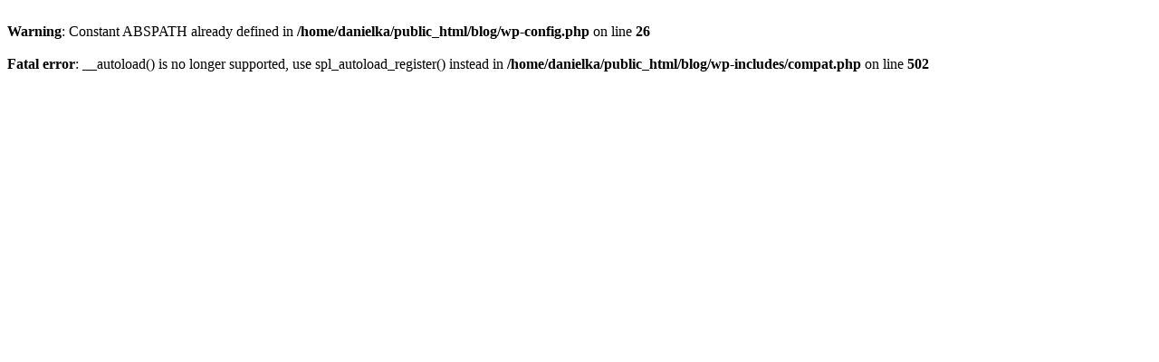

--- FILE ---
content_type: text/html; charset=UTF-8
request_url: http://kaar.zone/2009/09/
body_size: 216
content:
<br />
<b>Warning</b>:  Constant ABSPATH already defined in <b>/home/danielka/public_html/blog/wp-config.php</b> on line <b>26</b><br />
<br />
<b>Fatal error</b>:  __autoload() is no longer supported, use spl_autoload_register() instead in <b>/home/danielka/public_html/blog/wp-includes/compat.php</b> on line <b>502</b><br />
